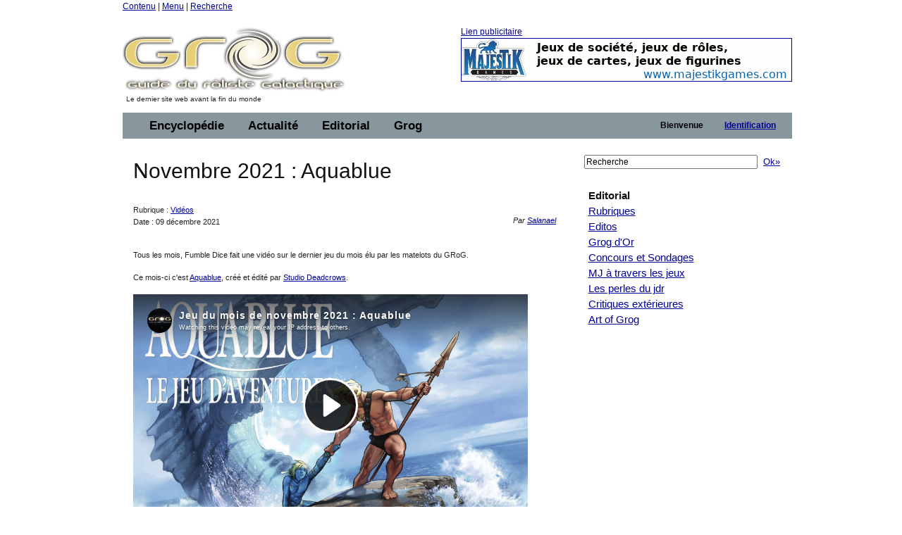

--- FILE ---
content_type: text/html; charset=utf-8
request_url: https://tube.portes-imaginaire.org/videos/embed/07e449be-eb25-434b-a9a9-4ac6c8e0be30
body_size: 5053
content:
<!DOCTYPE html>
<html>
  <head>
    <meta charset="UTF-8">
    <meta name="viewport" content="width=device-width, initial-scale=1">
    <meta name="robots" content="noindex">
    <meta property="og:platform" content="PeerTube" />

    <!-- /!\ The following comment is used by the server to prerender some tags /!\ -->

    <title>Jeu du mois de novembre 2021 : Aquablue - Imagin&#39;Tube</title>
    <meta name="description" content="Tous les mois (ou presque), Fumble Dice fait une vidéo sur le dernier jeu du mois élu par les matelots du GRoG. Retrouver la fiche du jeu et de ses ouvrages sur legrog.org. La fiche de gamme du jeu..." />
    <style class="custom-css-style"></style>
    <meta property="name" content="Jeu du mois de novembre 2021 : Aquablue" /><meta property="description" content="Tous les mois (ou presque), Fumble Dice fait une vidéo sur le dernier jeu du mois élu par les matelots du GRoG. Retrouver la fiche du jeu et de ses ouvrages sur legrog.org. La fiche de gamme du jeu..." /><meta property="image" content="https://tube.portes-imaginaire.org/lazy-static/previews/df146189-d478-43d1-b076-6024817f2ab8.jpg" /><link rel="alternate" type="application/json+oembed" href="https://tube.portes-imaginaire.org/services/oembed?url=https%3A%2F%2Ftube.portes-imaginaire.org%2Fw%2F1Ywf1cNh6rybBM83C7rUeE" title="Jeu du mois de novembre 2021 : Aquablue" /><script type="application/ld+json">{"@context":"http://schema.org","@type":"VideoObject","name":"Jeu du mois de novembre 2021 : Aquablue","description":"Tous les mois (ou presque), Fumble Dice fait une vidéo sur le dernier jeu du mois élu par les matelots du GRoG. Retrouver la fiche du jeu et de ses ouvrages sur legrog.org. La fiche de gamme du jeu...","image":"https://tube.portes-imaginaire.org/lazy-static/previews/df146189-d478-43d1-b076-6024817f2ab8.jpg","url":"https://tube.portes-imaginaire.org/w/1Ywf1cNh6rybBM83C7rUeE","embedUrl":"https://tube.portes-imaginaire.org/videos/embed/1Ywf1cNh6rybBM83C7rUeE","uploadDate":"2021-12-04T19:06:18.093Z","duration":"PT1079S","thumbnailUrl":"https://tube.portes-imaginaire.org/lazy-static/previews/df146189-d478-43d1-b076-6024817f2ab8.jpg"}</script><meta name="robots" content="noindex, indexifembedded" /><link rel="alternate" type="application/rss+xml" title="Jeu du mois de novembre 2021 : Aquablue - Comments feed" href="https://tube.portes-imaginaire.org/feeds/video-comments.xml?videoId=07e449be-eb25-434b-a9a9-4ac6c8e0be30" /><link rel="alternate" type="application/rss+xml" title="Imagin'Tube - Videos feed" href="https://tube.portes-imaginaire.org/feeds/videos.xml" />
    <script type="application/javascript">window.PeerTubeServerConfig = "{\"client\":{\"videos\":{\"miniature\":{\"preferAuthorDisplayName\":false},\"resumableUpload\":{\"maxChunkSize\":0}},\"menu\":{\"login\":{\"redirectOnSingleExternalAuth\":false}},\"openInApp\":{\"android\":{\"intent\":{\"enabled\":true,\"host\":\"joinpeertube.org\",\"scheme\":\"peertube\",\"fallbackUrl\":\"https://play.google.com/store/apps/details?id=org.framasoft.peertube\"}},\"ios\":{\"enabled\":true,\"host\":\"joinpeertube.org\",\"scheme\":\"peertube\",\"fallbackUrl\":\"https://apps.apple.com/fr/app/peertube/id6737834858\"}}},\"defaults\":{\"publish\":{\"downloadEnabled\":true,\"commentsPolicy\":1,\"commentsEnabled\":true,\"privacy\":1,\"licence\":null},\"p2p\":{\"webapp\":{\"enabled\":true},\"embed\":{\"enabled\":true}},\"player\":{\"autoPlay\":true}},\"webadmin\":{\"configuration\":{\"edition\":{\"allowed\":true}}},\"instance\":{\"name\":\"Imagin'Tube\",\"shortDescription\":\"Bienvenue sur l'instance PeerTube de l'association Aux Portes de l'imaginaire. Nous participons au réseau fédéré de streaming vidéo PeerTube.\",\"isNSFW\":false,\"defaultNSFWPolicy\":\"do_not_list\",\"defaultClientRoute\":\"/videos/browse?scope=local\",\"serverCountry\":\"\",\"support\":{\"text\":\"\"},\"social\":{\"blueskyLink\":\"\",\"mastodonLink\":\"\",\"externalLink\":\"\"},\"customizations\":{\"javascript\":\"\",\"css\":\"\"},\"avatars\":[],\"banners\":[]},\"search\":{\"remoteUri\":{\"users\":true,\"anonymous\":true},\"searchIndex\":{\"enabled\":false,\"url\":\"\",\"disableLocalSearch\":false,\"isDefaultSearch\":false}},\"plugin\":{\"registered\":[{\"npmName\":\"peertube-plugin-auth-openid-connect\",\"name\":\"auth-openid-connect\",\"version\":\"1.0.2\",\"description\":\"Add OpenID connect support to login form in PeerTube.\",\"clientScripts\":{}},{\"npmName\":\"peertube-plugin-auto-block-videos\",\"name\":\"auto-block-videos\",\"version\":\"0.0.2\",\"description\":\"Auto block videos plugin for PeerTube\",\"clientScripts\":{}},{\"npmName\":\"peertube-plugin-creative-commons\",\"name\":\"creative-commons\",\"version\":\"1.2.0\",\"description\":\"Standardized display of Creative Commons licenses. Uses short identifiers like CC BY-SA 4.0 instead of descriptive text.\",\"clientScripts\":{\"client/video-watch-client-plugin.js\":{\"script\":\"client/video-watch-client-plugin.js\",\"scopes\":[\"video-watch\"]}}},{\"npmName\":\"peertube-plugin-livechat\",\"name\":\"livechat\",\"version\":\"12.0.3\",\"description\":\"PeerTube plugin livechat: create chat rooms for your Peertube lives! Comes with many features: federation, moderation tools, chat bot, chat persistence, OBS integration, ...\",\"clientScripts\":{\"dist/client/common-client-plugin.js\":{\"script\":\"dist/client/common-client-plugin.js\",\"scopes\":[\"common\"]},\"dist/client/admin-plugin-client-plugin.js\":{\"script\":\"dist/client/admin-plugin-client-plugin.js\",\"scopes\":[\"admin-plugin\"]}}},{\"npmName\":\"peertube-plugin-chapters\",\"name\":\"chapters\",\"version\":\"1.1.3\",\"description\":\"PeerTube chapter plugin\",\"clientScripts\":{\"dist/client/video-watch-client-plugin.js\":{\"script\":\"dist/client/video-watch-client-plugin.js\",\"scopes\":[\"video-watch\",\"embed\"]},\"dist/client/video-edit-client-plugin.js\":{\"script\":\"dist/client/video-edit-client-plugin.js\",\"scopes\":[\"video-edit\"]}}}],\"registeredExternalAuths\":[{\"npmName\":\"peertube-plugin-auth-openid-connect\",\"name\":\"auth-openid-connect\",\"version\":\"1.0.2\",\"authName\":\"openid-connect\",\"authDisplayName\":\"Se connecter avec mon compte associatif\"}],\"registeredIdAndPassAuths\":[]},\"theme\":{\"registered\":[{\"npmName\":\"peertube-theme-dark\",\"name\":\"dark\",\"version\":\"3.0.0\",\"description\":\"PeerTube dark theme\",\"css\":[\"assets/style.css\"],\"clientScripts\":{}}],\"builtIn\":[{\"name\":\"peertube-core-dark-brown\"},{\"name\":\"peertube-core-light-beige\"}],\"default\":\"default\"},\"email\":{\"enabled\":true},\"contactForm\":{\"enabled\":true},\"serverVersion\":\"7.2.2\",\"serverCommit\":\"\",\"transcoding\":{\"remoteRunners\":{\"enabled\":false},\"hls\":{\"enabled\":true},\"web_videos\":{\"enabled\":false},\"enabledResolutions\":[0,240,360,480,720],\"profile\":\"default\",\"availableProfiles\":[\"default\"]},\"live\":{\"enabled\":true,\"allowReplay\":true,\"latencySetting\":{\"enabled\":true},\"maxDuration\":-1,\"maxInstanceLives\":20,\"maxUserLives\":5,\"transcoding\":{\"enabled\":true,\"remoteRunners\":{\"enabled\":false},\"enabledResolutions\":[240,360,480,720],\"profile\":\"default\",\"availableProfiles\":[\"default\"]},\"rtmp\":{\"port\":1935}},\"videoStudio\":{\"enabled\":true,\"remoteRunners\":{\"enabled\":false}},\"videoFile\":{\"update\":{\"enabled\":true}},\"videoTranscription\":{\"enabled\":true,\"remoteRunners\":{\"enabled\":false}},\"import\":{\"videos\":{\"http\":{\"enabled\":true},\"torrent\":{\"enabled\":false}},\"videoChannelSynchronization\":{\"enabled\":true},\"users\":{\"enabled\":true}},\"export\":{\"users\":{\"enabled\":true,\"exportExpiration\":172800000,\"maxUserVideoQuota\":214748364800}},\"autoBlacklist\":{\"videos\":{\"ofUsers\":{\"enabled\":true}}},\"avatar\":{\"file\":{\"size\":{\"max\":8388608},\"extensions\":[\".png\",\".jpeg\",\".jpg\",\".gif\",\".webp\"]}},\"banner\":{\"file\":{\"size\":{\"max\":8388608},\"extensions\":[\".png\",\".jpeg\",\".jpg\",\".gif\",\".webp\"]}},\"video\":{\"image\":{\"extensions\":[\".png\",\".jpg\",\".jpeg\",\".webp\"],\"size\":{\"max\":8388608}},\"file\":{\"extensions\":[\".webm\",\".ogv\",\".ogg\",\".mp4\",\".mkv\",\".mov\",\".qt\",\".mqv\",\".m4v\",\".flv\",\".f4v\",\".wmv\",\".avi\",\".3gp\",\".3gpp\",\".3g2\",\".3gpp2\",\".nut\",\".mts\",\"ts\",\".m2ts\",\".mpv\",\".m2v\",\".m1v\",\".mpg\",\".mpe\",\".mpeg\",\".vob\",\".mxf\",\".mp3\",\".wma\",\".wav\",\".flac\",\".aac\",\".m4a\",\".ac3\"]}},\"videoCaption\":{\"file\":{\"size\":{\"max\":20971520},\"extensions\":[\".vtt\",\".srt\"]}},\"user\":{\"videoQuota\":5368709120,\"videoQuotaDaily\":524288000},\"videoChannels\":{\"maxPerUser\":20},\"trending\":{\"videos\":{\"intervalDays\":7,\"algorithms\":{\"enabled\":[\"hot\",\"most-viewed\",\"most-liked\"],\"default\":\"most-viewed\"}}},\"tracker\":{\"enabled\":true},\"followings\":{\"instance\":{\"autoFollowIndex\":{\"indexUrl\":\"\"}}},\"federation\":{\"enabled\":true},\"broadcastMessage\":{\"enabled\":false,\"message\":\"**Mise à jour à la version 7.0 :** la récupération des vidéos depuis YouTube et la synchronisation de chaînes YouTube ne fonctionne pas pour l'instant. Nous avons encore quelques réglages à faire (installation d'un Proxy pour YouTube, mise en place de la recherche globale...).\",\"level\":\"info\",\"dismissable\":false},\"homepage\":{\"enabled\":false},\"openTelemetry\":{\"metrics\":{\"enabled\":false,\"playbackStatsInterval\":15000}},\"views\":{\"videos\":{\"watchingInterval\":{\"anonymous\":5000,\"users\":5000}}},\"storyboards\":{\"enabled\":true},\"webrtc\":{\"stunServers\":[\"stun:stunserver2024.stunprotocol.org\",\"stun:stun.framasoft.org\"]},\"nsfwFlagsSettings\":{\"enabled\":true}}"</script>

    <!-- /!\ Do not remove it /!\ -->

    <link rel="icon" type="image/png" href="/client/assets/images/favicon.png" />
    <script type="module" crossorigin src="/client/standalone/videos/assets/embed-BD3hlblo.js"></script>
    <link rel="modulepreload" crossorigin href="/client/standalone/videos/assets/jschannel-DgnL__Oj.js">
    <link rel="stylesheet" crossorigin href="/client/standalone/videos/assets/embed-CQNVOK6n.css">
  <link rel="stylesheet" href="/plugins/global.css?hash=a7fb6a3832fad3f841e340ef51561208a27b7d5cfc60c31d204e23cb6e628100" /></head>

  <body id="custom-css" class="standalone-video-embed">

    <div id="error-block">
      <!-- eslint-disable-next-line @angular-eslint/template/elements-content -->
      <h1 id="error-title"></h1>

      <div id="error-content"></div>

      <details id="error-details">
        <summary>Error details</summary>

        <div id="error-details-content"></div>
      </details>
    </div>

    <div id="video-password-block">
      <!-- eslint-disable-next-line @angular-eslint/template/elements-content -->
      <h1 id="video-password-title"></h1>

      <div id="video-password-content"></div>

      <form id="video-password-form">
        <input type="password" id="video-password-input" name="video-password" required>
        <button type="submit" id="video-password-submit"> </button>
      </form>

      <div id="video-password-error"></div>
      <svg xmlns="http://www.w3.org/2000/svg" width="4rem" height="4rem" viewBox="0 0 24 24">
        <g fill="none" stroke="#c4c4c4" stroke-linecap="round" stroke-linejoin="round" stroke-width="2"><rect width="18" height="11" x="3" y="11" rx="2" ry="2"/><path d="M7 11V7a5 5 0 0 1 10 0v4"/></g>
      </svg>
    </div>

    <div id="video-wrapper"></div>

    <script type="text/javascript">
      // Can be called in embed.ts
      window.displayIncompatibleBrowser = function (err) {
        const text = 'The player is not compatible with your web browser. Please try latest Firefox version.'

        document.title = 'Sorry' + ' - ' + text

        const errorBlock = document.getElementById('error-block')
        errorBlock.style.display = 'flex'

        const errorTitle = document.getElementById('error-title')
        errorTitle.innerHTML = 'Sorry'

        const errorText = document.getElementById('error-content')
        errorText.innerHTML = text

        const errorDetails = document.getElementById('error-details')
        let msg = ''

        if (typeof err === 'string') msg = err
        else if (err instanceof Error) msg = err.name + ' ' + err.message + ' at:\n' + err.stack

        if (msg) {
          const errorDetailsContent = document.getElementById('error-details-content')
          errorDetailsContent.innerText = msg
        } else {
          errorDetails.style.display = 'none'
        }

        const videoWrapper = document.getElementById('video-wrapper')
        if (videoWrapper) videoWrapper.style.display = 'none'

        const placeholderPreview = document.getElementById('placeholder-preview')
        if (placeholderPreview) placeholderPreview.style.display = 'none'
      }

      window.onerror = function (msg, source, lineNumber, columnNumber, err) {
        if (typeof msg === 'string' && msg.toLowerCase().includes(' ice ')) {
          console.warn(msg)
          return
        }

        // Google Bot doesn't support our codecs, but it should not prevent indexing
        if (/googlebot/i.test(navigator.userAgent)) {
          console.error(err)
          return
        }

        // Video element is already created -> don't crash the player
        // We also handle the case where a bugged extension throws an error (maybeUnrelatedError)
        const maybeUnrelatedError = lineNumber === 0 && columnNumber === 0 && !source

        if (document.querySelector('.vjs-can-play') || maybeUnrelatedError) {
          if (window.logger && typeof window.logger.error === 'function') {
            window.logger.error('Uncaught error in embed player ', err)
          }

          return
        }

        window.displayIncompatibleBrowser(err)

        if (window.logger && typeof window.logger.error === 'function') {
          window.logger.error('Embed player crashed', err)
        }
      }

      if (/MSIE|Trident/.test(window.navigator.userAgent) ) {
        window.displayIncompatibleBrowser()
      }
    </script>


  </body>
</html>
